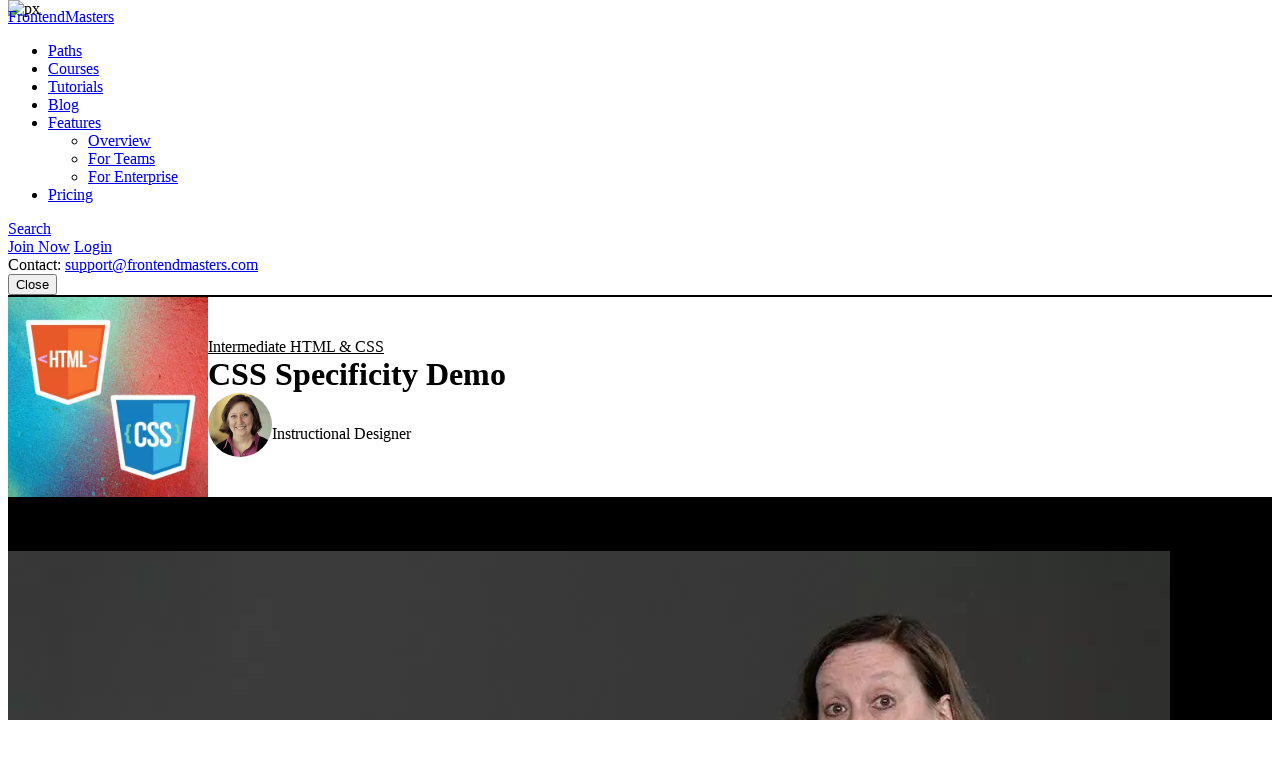

--- FILE ---
content_type: text/html
request_url: https://frontendmasters.com/courses/intermediate-html-css/css-specificity-demo/
body_size: 9695
content:
<!doctype html><html lang=en><head><meta charset=utf-8><meta name=viewport content="width=device-width,initial-scale=1,viewport-fit=cover"><link rel=preconnect href=//static.frontendmasters.com><link rel=preload as=image href=https://static.frontendmasters.com/assets/courses/2022-09-06-intermediate-html-css/posterframe.webp fetchpriority=high><title>CSS Specificity Demo - Intermediate HTML & CSS | Frontend Masters</title>
<meta name=description content='Jen uses a CodePen demo to gradually add more specificity to a CSS selector. This demonstrates how class selectors override element selectors and ID selectors override class selectors. This segment …'><meta property="og:title" content="Learn CSS Specificity Demo – Intermediate HTML & CSS"><meta property="og:description" content="Jen uses a CodePen demo to gradually add more specificity to a CSS selector. This demonstrates how class selectors override element selectors and ID selectors override class selectors. This segment …"><meta property="og:type" content="website"><meta property="og:url" content="https://frontendmasters.com/courses/intermediate-html-css/css-specificity-demo/"><meta property="og:image" content="https://static.frontendmasters.com/assets/courses/2022-09-06-intermediate-html-css/posterframe.jpg"><meta name=twitter:card content="summary"><link rel=canonical href=https://frontendmasters.com/courses/intermediate-html-css/css-specificity-demo/><meta name=apple-mobile-web-app-title content="Frontend Masters"><meta name=application-name content="Frontend Masters"><meta name=twitter:dnt content="on"><link rel=apple-touch-icon sizes=180x180 href=/apple-touch-icon.png><link rel=icon type=image/png sizes=32x32 href=/favicon-32x32.png><link rel=icon type=image/png sizes=16x16 href=/favicon-16x16.png><link rel=manifest href=/manifest.json><link rel=mask-icon href=/safari-pinned-tab.svg color=#c02d28><link rel=stylesheet href=https://static.frontendmasters.com/assets/fm/js/core.c8cdff4007.css><link rel=stylesheet href=https://static.frontendmasters.com/assets/fm/js/courses/course-toc.127b86577e.css><script>(function(e,t,n,s){new URLSearchParams(t.search).forEach((t,s)=>e.add(`FM-SDS-${s.replace(n,"")}`)),(s=t.hash.slice(1))&&e.add(`FM-SDH-${s.replace(n,"")}`),Object.keys(localStorage).forEach(t=>t.startsWith("fm.sd.")&&e.add(`FM-SDL-${t.slice(6).replace(n,"")}`))})(document.documentElement.classList,location,/[^\w-]/g)</script><script>class PromoBannerControl{constructor(){const e=this.getHidden();e.forEach(e=>{document.documentElement.classList.add(`PromoBannerControl-${e}`)})}getHidden(){if(!localStorage.promoBannerControl)return[];try{const e=JSON.parse(localStorage.promoBannerControl);return Array.isArray(e)?e:[]}catch{return[]}}addClass(e){const t=this.getHidden();t.push(e),localStorage.promoBannerControl=JSON.stringify(t),document.documentElement.classList.add(`PromoBannerControl-${e}`)}removeClass(e){const t=this.getHidden(),n=t.indexOf(e);n!==-1&&(t.splice(n,1),localStorage.promoBannerControl=JSON.stringify(t),document.documentElement.classList.remove(`PromoBannerControl-${e}`))}}window._promoBannerControl=new PromoBannerControl</script><script async src="https://www.googletagmanager.com/gtag/js?id=G-KZMH0NYCFR"></script><script>window.dataLayer=window.dataLayer||[];function gtag(){dataLayer.push(arguments)}gtag("js",new Date),gtag("config","G-KZMH0NYCFR")</script><script>!function(e,t,n,s,o,i,a){if(e.fbq)return;o=e.fbq=function(){o.callMethod?o.callMethod.apply(o,arguments):o.queue.push(arguments)},e._fbq||(e._fbq=o),o.push=o,o.loaded=!0,o.version="2.0",o.queue=[],i=t.createElement(n),i.async=!0,i.src=s,a=t.getElementsByTagName(n)[0],a.parentNode.insertBefore(i,a)}(window,document,"script","https://connect.facebook.net/en_US/fbevents.js"),fbq("init","732938192896311"),fbq("track","PageView")</script><noscript><img height=1 width=1 style=display:none src="https://www.facebook.com/tr?id=732938192896311&ev=PageView&noscript=1"></noscript></head><body class=page-courses-intermediate-html-css-css-specificity-demo><a aria-labelledby=skip-to-content-label href=#main-content class=skip-to-content><span id=skip-to-content-label>Skip to main content</span></a><div id=global-search-container></div><div id=before-layout></div><div class=s-vflex><div class=s-flex-1><div id=NotificationTray></div><header class="FM-Header-Main FM-border-gradient-1 FM-border-bottom" role=banner data-header-nav><div class=FM-Header-Content><nav class=header-nav aria-label=Main><div class=logo-wrap><a class=FM-BGI-Link-FM-Logo href=/>FrontendMasters</a></div><div class=nav-stripe></div><ul class=primary-nav><li><a href=/learn/ class=sparkle-nav-item>Paths</a></li><li><a href=/courses/ class=active>Courses</a></li><li><a href=/tutorials/>Tutorials</a></li><li><a href=/blog/>Blog</a></li><li data-dropdown-menu><a href=/features/ aria-haspopup=true aria-expanded=false>Features</a><ul class=sub-nav data-dropdown-subnav><li><a href=/features/>Overview</a></li><li><a href=/features/team/>For Teams</a></li><li><a href=/features/enterprise/>For Enterprise</a></li></ul></li><li><a href=/join/>Pricing</a></li></ul><a class=FM-BGI-Link-Search rel="noindex nofollow" href="?q=" data-global-search>Search</a><div class=secondary-nav><a class="join FM-BtnSmall" href=/join/>Join Now</a>
<a class=login href=/login/ rel=nofollow>Login</a><div class=contact>Contact:
<a href=mailto:support@frontendmasters.com>support@frontendmasters.com</a></div></div><button class=FM-BGI-Link-Menu data-toggle-nav type=button>Close</button></nav></div></header><main id=main-content role=main><header class="Course-Header FM-vp-lg"><div class=FM-wrap><div class=Course-Header-Details><a href=/courses/intermediate-html-css/ class=parent>Intermediate HTML & CSS</a><h1 class=FM-Heading-2>CSS Specificity Demo</h1><div class=FM-Round-Thumbnail-Item><div class=wrap><div class=thumbnail><a title="Jen Kramer" href=/teachers/jen-kramer/><img src=https://static.frontendmasters.com/assets/teachers/kramer/thumb.webp alt="Jen Kramer" loading=lazy height=64 width=64></a></div><div class=text><div class=main><a href=/teachers/jen-kramer/>Jen Kramer</a></div><div class="secondary gray">Instructional Designer</div></div></div></div></div><div class=Course-Header-Thumbnail><img src=https://static.frontendmasters.com/assets/courses/2022-09-06-intermediate-html-css/thumb.webp alt="Intermediate HTML & CSS" height=200 width=200></div></div></header><section data-player-wrapper class="Course-Preview FM-vp-xl"><div class=FM-wrap><button class="PromoPlayer placeholder preview" aria-label="Play video">
<video poster=https://static.frontendmasters.com/assets/courses/2022-09-06-intermediate-html-css/posterframe.webp data-fmp=https://static.frontendmasters.com/assets/videos/promo/zhQNfODiZB data-fmp-default data-fmp-hls data-fmp-cta aria-hidden=true></video></button><div class=content><h3 class=FM-Heading-3>Lesson Description</h3><p>The "CSS Specificity Demo" Lesson is part of the full, Intermediate HTML & CSS
course featured in this preview video. Here's what you'd learn in this
lesson:</p><p>Jen uses a CodePen demo to gradually add more specificity to a CSS selector. This demonstrates how class selectors override element selectors and ID selectors override class selectors. This segment also briefly discusses inheritance and the cascade's effects on specificity.</p><div class=FM-Button-Row-Small><a class=FM-BtnSmall href=/join/>Join Now</a></div></div><div class=player-label>Preview</div><button data-player-close class="FM-BGI-Link-Close player-close" type=button>Close</button></div></section><section class="Lesson-Transcript FM-vp-lg"><div class=FM-wrap><h3>Transcript from the "CSS Specificity Demo" Lesson</h3><div data-highlight><p data-transcript-start=0>[00:00:00]<br>>> Let's take a look at a demo of how specificity can work. And to make this demo work really particularly well, we're gonna work from the bottom of the stylesheet going up. To show you that this is not a matter of what comes later in the stylesheet is what is applied.</p><p data-transcript-start=15>[00:00:15]<br>I'm actually gonna start at the bottom of the stylesheet and go backwards. So that you can see that the cascade isn't in effect at all in these particular demo that I'm showing you. This demo comes from Manuel Matuzović, who is from HTMLHell, a great website, I totally recommend it.</p><p data-transcript-start=33>[00:00:33]<br>He wrote this demo originally with just a colored square, I've rewritten it with colors and fonts so that you can see the big differences between what happens as we change selectors. So we start here with the words Frontend Masters, they are taking on the style from the browser style sheet, so it's black.</p><p data-transcript-start=53>[00:00:53]<br>It is Times New Roman, and you'll see here, I've added a font size of 3rem, just to make it bigger on the screen so you can see what's going on. Now what I'm going to do is I'm going to uncommon these styles one at a time and show you how they take effect here on the screen.</p><p data-transcript-start=74>[00:01:14]<br>So the first style that I have here, which is almost the last one in the style sheet, the last one being the font size, is where(p). What is the specificity of that? Remember where has no specificity at all including what's inside of the parentheses. And so I have made it the color of blue and the font family of Barrio, you can see that it's changed kind of radically there.</p><p data-transcript-start=100>[00:01:40]<br>We can override that simply by using our paragraph. And so now I'm changing this to red, and a font family called covered By Your Grace. So that has a specificity of 001. It is just a type selector, it's going to take priority over where(p) even though where(p) comes later in the style sheet.</p><p data-transcript-start=126>[00:02:06]<br>Now, we can take advantage of classes, you'll notice here in our HTML we do have a class. So I've used that here, I've changed the color to medium orchid, and the font family of Faster One. And you can see that the class is beating the paragraph, probably something you would expect to happen.</p><p data-transcript-start=144>[00:02:24]<br>We're changing that again, but adding paragraph dot, the class name that indicates a paragraph with the class of in this case femClass together. And we are using the color green and the font family of Joan. Now, one of the tricks that you can do if you need to increase your specificity but you don't have access to the HTML, is you can double up on classes.</p><p data-transcript-start=172>[00:02:52]<br>So here we've put in femClass, femClass, dot, dot, next to each other to indicate that we've declared that class twice even though it only appears once in the HTML. By putting it in twice, we have bumped up our specificity, so the specificity here is what? 0-2-0 as opposed to earlier here on the page where we had it as 0-1-1 or even earlier where we had 0-1-0.</p><p data-transcript-start=204>[00:03:24]<br>So by doubling up on those class names, you can raise the specificity and that is sometimes helpful. We'll make it even stronger for the specificity here is styling via ID, so this is femID. We've made the color brown, and we've made the font family now Major Mono Display.</p><p data-transcript-start=227>[00:03:47]<br>So of course, the specificity there is 1,0,0. Raise this specificity again by putting a p in front of it. p with the ID means that the specificity is 1,0,1. And now, we have a different color and font. We can also of course, combine our ID and our class.</p><p data-transcript-start=251>[00:04:11]<br>Now, our specificity's up to 1,1,0, so we have our class and ID together to change the font again. We can double up on our ID to raise our specificity to 2,0,0 and change the font another time. And here we are using is, so in this particular selector, we're saying the ID, femID, is either the femID or it's invalid, invalid, so basically, we're doing a test.</p><p data-transcript-start=291>[00:04:51]<br>So if the element with an ID of femID, happens to also have an ID of femID, little redundant but it works, or something invalid, then style it this way. So the first item is true, the second item is not, is applies in this case. What is the specificity?</p><p data-transcript-start=312>[00:05:12]<br>We would count the most specific selector here inside of is, which would be invalid invalid, so that counts for two, plus the one outside of it so this is 3,0,0. Now, comes the one that sort of blows people's minds. I'm back to a specificity of just the p again, okay?</p><p data-transcript-start=330>[00:05:30]<br>But I am changing the color of the font via animation. This is a little preview for what we're gonna look at when we look at the cascade. Anything having to do with the animation will actually take priority, even over the most specific selectors that are out there. And in this case, as you can see it's not really moving, so the animation is pretty quick at zero seconds.</p><p data-transcript-start=355>[00:05:55]<br>But it's enough to change the font family here to a different color and to a different font. And then finally, just to show you the impact of important on all of this, the most specific one of all is when we start throwing in our bang importance. So here I've put a bang important by the color, a bang important by the font name, and that will take priority over everything even though it occurs earliest in the document.</p><p data-transcript-start=383>[00:06:23]<br>So these last two styles that I've applied here, these last two rules for the importance and with the animation, are actually the cascade taking priority over specificity. It's sort of a sneak preview as to what comes next. But prior to that, from our crazy is selector and going further down the page, that is all specificity that's there in action in this particular demo.</p><p data-transcript-start=409>[00:06:49]<br>>> There's been like thanks, great, wow, interesting-<br>>> Okay.<br>>> Through the day so far. But as Sanjana, I don't know, sorry if I butchered your name, says beautiful demo by the way.<br>>> Yeah, so all the thanks here to Manuel, appreciate it. He does great work, his blog at HTMHell, fantastic, encourage you to read it.</p><p data-transcript-start=441>[00:07:21]<br>>> What do you think about the use of important? Do you think it's overused-<br>>> Yes.<br>>> And should be avoided?<br>>> Yes, we're gonna talk about that though in a couple of little segments here. We will talk about important.<br>>> And then they're asking if you could share the demo?</p><p data-transcript-start=457>[00:07:37]<br>>> Share the demo?<br>>> It's on the course.<br>>> Yes, the course website if you didn't join us yesterday, this is semantics-selectors.css.education. I think Mark is gonna put it in the chat for you. And we are currently on chapter five, specificity, and we we're just looking at part one, the specificity demo.</p><p data-transcript-start=482>[00:08:02]<br>And in my comments here, I've referenced the original demo, and then of course, I made some adjustments to it.</div></div></section><section class="Course-Benefits-CTA FM-gradient-2 FM-vp-xl"><div class=FM-wrap><div class=Course-Benefits><h3 class=FM-Heading-4>Learn Straight from the Experts Who Shape the Modern Web</h3><ul class=benefits><li><div class=gradient-text>250+</div>In-depth Courses</li><li><svg width="43" height="25" viewBox="0 0 43 25" fill="none" xmlns="http://www.w3.org/2000/svg" aria-hidden="true"><g clip-path="url(#clip0_2165_3753)"><path d="M27.6561 22.9355C27.5072 22.9367 27.3601 22.9025 27.2265 22.8356l-5.4422-2.6275-5.4423 2.6275C16.1799 22.9148 15.9999 22.9478 15.8209 22.9313 15.642 22.9148 15.4707 22.8494 15.3251 22.7419 15.1806 22.6337 15.0672 22.4879 14.9969 22.3197 14.9266 22.1515 14.902 21.9671 14.9255 21.7858l.7812-6.097-4.1496-4.4662C11.4338 11.0894 11.3479 10.9248 11.3085 10.746 11.2691 10.5673 11.2777 10.381 11.3333 10.2068 11.3889 10.0326 11.4895 9.87694 11.6245 9.75615 11.7596 9.63537 11.924 9.55395 12.1005 9.52045l5.9257-1.12726 2.881-5.4019c.0945-.14979.2242-.273.377500000000001-.35832C21.4379 2.54764 21.6097 2.50293 21.7843 2.50293 21.9588 2.50293 22.1306 2.54764 22.2839 2.63297 22.4371 2.71829 22.5669 2.8415 22.6613 2.99129l2.881 5.4019L31.468 9.52045C31.6446 9.55395 31.809 9.63537 31.944 9.75615 32.079 9.87694 32.1796 10.0326 32.2352 10.2068 32.2909 10.381 32.2994 10.5673 32.26 10.746 32.2207 10.9248 32.1348 11.0894 32.0115 11.2226l-4.1457 4.4662L28.647 21.7858C28.6653 21.9302 28.653 22.0769 28.6111 22.216 28.5691 22.3552 28.4984 22.4835 28.4038 22.5924 28.3091 22.7014 28.1927 22.7884 28.0624 22.8475 27.932 22.9067 27.7907 22.9367 27.6481 22.9355H27.6561zm-5.8718-4.8923C21.933 18.043 22.0799 18.0771 22.2138 18.1431l4.2136 2.0385L25.828 15.4585C25.8087 15.3086 25.8224 15.1562 25.868 15.0123 25.9136 14.8685 25.9901 14.7368 26.0917 14.6268l3.2106-3.4654L24.7072 10.2869C24.5615 10.2591 24.4237 10.1986 24.3038 10.1098 24.1839 10.0209 24.0849 9.90595 24.0139 9.77322L21.7843 5.61071l-2.2317 4.1829C19.4817 9.92634 19.3826 10.0413 19.2627 10.1301 19.1428 10.219 19.005 10.2795 18.8594 10.3073L14.2642 11.1818l3.2106 3.4654C17.5765 14.7572 17.6529 14.8888 17.6985 15.0327 17.7441 15.1765 17.7578 15.3289 17.7386 15.4788L17.1392 20.2019l4.2135-2.0384C21.4861 18.0923 21.6338 18.0532 21.7843 18.0493V18.0432z" fill="url(#paint0_linear_2165_3753)"/><path d="M4.39963 18.3951C4.25661 18.3963 4.11499 18.3669 3.98434 18.3088 3.85368 18.2506 3.73703 18.1652 3.64224 18.0582 3.54746 17.9512 3.47675 17.8251 3.43489 17.6885 3.39303 17.5519 3.381 17.4079 3.3996 17.2662l.61602-4.6833L.77351 9.15434C.650061 9.02396.564049 8.86277.524515 8.6877.484981 8.51264.493385 8.33017.548842 8.15947.6043 7.98877.704763 7.83614.839675 7.71764.974586 7.59913 1.13896 7.51912 1.31553 7.48601l4.65215-.87913L8.21975 2.45703C8.30584 2.299 8.43305 2.16713 8.58795 2.07534 8.74285 1.98355 8.91968 1.93525 9.09978 1.93555 9.27934 1.93542 9.45562 1.98358 9.61012 2.07499 9.76461 2.1664 9.89162 2.29767 9.97781 2.45503L12.0779 6.31118C12.2049 6.54381 12.2343 6.81732 12.1594 7.07156 12.0846 7.32579 11.9117 7.53991 11.6789 7.66683 11.446 7.79374 11.1722 7.82304 10.9177 7.74829s-.4688-.24744-.5959-.48007L9.09978 5.02846 7.49973 7.98551C7.42869 8.11621 7.32934 8.22942 7.20893 8.31687 7.08851 8.40432 6.95007 8.46381 6.80371 8.491L3.4876 9.11238 5.80567 11.5579C5.90808 11.6658 5.98511 11.7951 6.03113 11.9365 6.07715 12.0779 6.091 12.2277 6.07168 12.3751l-.44001 3.3307 3.0361-1.4446C8.80209 14.1973 8.949 14.1642 9.09778 14.1642S9.39347 14.1973 9.5278 14.2612l2.9601 1.3986C12.7048 15.7858 12.8664 15.9887 12.9406 16.2281 13.0148 16.4676 12.9962 16.7262 12.8884 16.9526 12.7807 17.1789 12.5916 17.3566 12.3589 17.4502 12.1261 17.5439 11.8666 17.5466 11.6319 17.458L9.10178 16.2592l-4.27014 2.042C4.69645 18.3643 4.54884 18.3964 4.39963 18.3951zm34.20107.0C38.4512 18.3952 38.3036 18.3617 38.1687 18.2972l-4.2681-2.028-2.5301 1.1988C31.251 17.5375 31.1183 17.5814 30.9809 17.597 30.8435 17.6126 30.7043 17.5995 30.5722 17.5587 30.4401 17.5178 30.318 17.4501 30.2134 17.3597 30.1089 17.2692 30.0242 17.1582 29.9648 17.0334S29.8726 16.7729 29.8684 16.6349C29.8641 16.4968 29.8886 16.3593 29.9403 16.2312 29.9919 16.103 30.0696 15.987 30.1685 15.8904 30.2673 15.7938 30.3851 15.7187 30.5145 15.6698l2.9601-1.3986C33.6089 14.2073 33.7558 14.1742 33.9046 14.1742S34.2003 14.2073 34.3346 14.2712l3.0361 1.4446L36.9307 12.3851C36.9114 12.2377 36.9252 12.0879 36.9712 11.9465 37.0173 11.8051 37.0943 11.6758 37.1967 11.5679l2.3181-2.44553-3.3161-.62138C36.0523 8.4738 35.9139 8.41431 35.7934 8.32686 35.673 8.23941 35.5737 8.1262 35.5026 7.9955l-1.6-2.95705-1.22 2.23976C32.5555 7.51084 32.3412 7.68353 32.0867 7.75828S31.5584 7.80373 31.3255 7.67682C31.0926 7.5499 30.9198 7.33578 30.8449 7.08154 30.7701 6.82731 30.7994 6.5538 30.9265 6.32117l2.1001-3.85615C33.1128 2.30766 33.2398 2.17639 33.3943 2.08498 33.5488 1.99357 33.725 1.94541 33.9046 1.94554 34.0844 1.9456 34.2608 1.99407 34.4153 2.08584 34.5698 2.17761 34.6967 2.30929 34.7826 2.46702l2.2501 4.13986 4.6521.87113C41.8614 7.51113 42.0258 7.59114 42.1607 7.70965 42.2956 7.82815 42.3961 7.98078 42.4515 8.15148 42.507 8.32218 42.5154 8.50464 42.4759 8.67971 42.4363 8.85477 42.3503 9.01597 42.2269 9.14635L38.9748 12.5789l.616 4.6833C39.6094 17.4039 39.5973 17.5479 39.5555 17.6845 39.5136 17.8211 39.4429 17.9472 39.3481 18.0542 39.2533 18.1612 39.1367 18.2466 39.006 18.3048 38.8754 18.3629 38.7338 18.3923 38.5907 18.3911L38.6007 18.3951z" fill="url(#paint1_linear_2165_3753)"/></g><defs><linearGradient id="paint0_linear_2165_3753" x1="11.2915" y1="5.90851" x2="32.2847" y2="5.90937" gradientUnits="userSpaceOnUse"><stop stop-color="#c02d28"/><stop offset="1" stop-color="#e66225"/></linearGradient><linearGradient id="paint1_linear_2165_3753" x1=".514588" y1="4.67893" x2="42.501" y2="4.6832" gradientUnits="userSpaceOnUse"><stop stop-color="#c02d28"/><stop offset="1" stop-color="#e66225"/></linearGradient><clipPath id="clip0_2165_3753"><rect width="43" height="21" fill="#fff" transform="translate(0 1.93555)"/></clipPath></defs></svg>
Industry Leading Experts</li><li><div class=gradient-text>24</div>Learning Paths</li><li><svg width="24" height="25" viewBox="0 0 24 25" fill="none" xmlns="http://www.w3.org/2000/svg" aria-hidden="true"><g clip-path="url(#clip0_2165_3763)"><path d="M2 3.43555H22" stroke="url(#paint0_linear_2165_3763)" stroke-width="2" stroke-linecap="round" stroke-linejoin="round"/><path d="M21 3.43555V14.4355C21 14.966 20.7893 15.4747 20.4142 15.8498 20.0391 16.2248 19.5304 16.4355 19 16.4355H5C4.46957 16.4355 3.96086 16.2248 3.58579 15.8498 3.21071 15.4747 3 14.966 3 14.4355V3.43555" stroke="url(#paint1_linear_2165_3763)" stroke-width="2" stroke-linecap="round" stroke-linejoin="round"/><path d="M7 21.4355l5-5 5 5" stroke="url(#paint2_linear_2165_3763)" stroke-width="2" stroke-linecap="round" stroke-linejoin="round"/></g><defs><linearGradient id="paint0_linear_2165_3763" x1="2.00695" y1="3.60222" x2="22.0003" y2="3.61814" gradientUnits="userSpaceOnUse"><stop stop-color="#c02d28"/><stop offset="1" stop-color="#e66225"/></linearGradient><linearGradient id="paint1_linear_2165_3763" x1="3.00625" y1="5.60231" x2="21.0003" y2="5.6033" gradientUnits="userSpaceOnUse"><stop stop-color="#c02d28"/><stop offset="1" stop-color="#e66225"/></linearGradient><linearGradient id="paint2_linear_2165_3763" x1="7.00347" y1="17.2689" x2="17.0001" y2="17.2697" gradientUnits="userSpaceOnUse"><stop stop-color="#c02d28"/><stop offset="1" stop-color="#e66225"/></linearGradient><clipPath id="clip0_2165_3763"><rect width="24" height="24" fill="#fff" transform="translate(0 0.435547)"/></clipPath></defs></svg>
Live Interactive Workshops</li></ul><a class=FM-BtnSmall href=/join/>Get Unlimited Access Now</a></div><div class="FM-center FM-vp-top-md"><learning-path-quiz utm-source=home cta-style=link></learning-path-quiz></div></div></section></main></div><footer class=FM-Footer role=contentinfo><div class=FM-Footer-Content><nav class=footer-nav aria-label=Footer><a class=FM-BGI-Link-FM-Logo href=/>FrontendMasters</a><ul><li><a href=/learn/>Paths</a></li><li><a href=/courses/>Courses</a></li><li><a href=/tutorials/>Tutorials</a></li><li><a href=/workshops/>Workshops</a></li><li><a href=/topics/>Topics</a></li><li><a href=/teachers/>Teachers</a></li><li><a href=/reviews/>Reviews</a></li><li><a href=/blog/>Blog</a></li><li><a href=/faq/>FAQ</a></li><li><a href=/login/ rel=nofollow>Login</a></li><li><a href=/join/>Join Now</a></li></ul></nav><div class=footer-additional><div class=social><a class=FM-BGI-Link-Twitter href=https://twitter.com/FrontendMasters target=_blank rel=noopener aria-label="X/Twitter (opens in new tab)">X/Twitter</a>
<a class=FM-BGI-Link-Linked-In href=https://www.linkedin.com/company/frontend-masters/ target=_blank rel=noopener aria-label="LinkedIn (opens in new tab)">LinkedIn</a>
<a class=FM-BGI-Link-Facebook href=https://www.facebook.com/FrontendMasters target=_blank rel=noopener aria-label="Facebook (opens in new tab)">Facebook</a>
<a class=FM-BGI-Link-Instagram href=https://instagram.com/FrontendMasters target=_blank rel=noopener aria-label="Instagram (opens in new tab)">Instagram</a></div><div class=app-stores><a class=FM-BGI-Link-Apple-App-Store href=https://apps.apple.com/app/frontend-masters/id1383780486 target=_blank rel=noopener aria-label="Apple App Store (opens in new tab)">Apple App Store</a>
<a class=FM-BGI-Link-Google-App-Store href="https://play.google.com/store/apps/details?id=in.mjg.frontendmasters.store&utm_source=frontendmasters_com&pcampaignid=MKT-Other-global-all-co-prtnr-py-PartBadge-Mar2515-1" target=_blank rel=noopener aria-label="Google App Store (opens in new tab)">Google App Store</a></div><div class=contact>Contact:
<a href=mailto:support@frontendmasters.com>support@frontendmasters.com</a></div></div><div class="footer-legal FM-Intercom-Area no-intercom"><div>Frontend Masters is proudly made in Minneapolis, MN</div><div>© 2026 Frontend Masters ·
<a href=/company/terms/>Terms of Service</a> ·
<a href=/company/privacy/>Privacy Policy</a></div></div></div></footer></div><img src=https://px.api.frontendmasters.com/v1/px/ height=0 width=0 style=position:absolute;top:0;z-index:-1 referrerpolicy=no-referrer-when-downgrade loading=lazy alt=px>
<script>window._bs=window._bs||{}</script><script defer src=https://static.frontendmasters.com/assets/fm/js/core.6fa5f875ba.js></script><script defer src=https://static.frontendmasters.com/assets/fm/js/course-toc.320ce2e717.js></script><script defer src=https://static.frontendmasters.com/assets/fm/js/discount-aware-init.ec8b6926d9.js></script></body></html>

--- FILE ---
content_type: text/javascript
request_url: https://static.frontendmasters.com/assets/fm/js/course-toc.320ce2e717.js
body_size: 7945
content:
/*! For license information please see course-toc.320ce2e717.js.LICENSE.txt */
(self.webpackChunk=self.webpackChunk||[]).push([[897],{1611:function(e,t,n){"use strict";function r(e){return new Promise((t,n)=>{const r=document.createElement("script");r.src=e,r.onload=t,r.onerror=n,document.head.appendChild(r)})}n.d(t,{k:function(){return r}})},2475:function(e,t,n){"use strict";function r(e){const t=document.createElement("link");try{if(t.relList&&"function"==typeof t.relList.supports)return t.relList.supports(e)}catch{return!1}}n.d(t,{M:function(){return c}});var o=n(2941),i=n(9905),a=n(1611);const s=[];function c(e){s.push(e)}function l(){Array.from(document.querySelectorAll("video[data-fmp]")).forEach(e=>{e.classList.contains("vjs-tech")||(e.addEventListener("click",u),e.addEventListener("play",()=>{!function(e){const t=Array.from(document.querySelectorAll("video[data-fmp]"));t.forEach(t=>{e!==t&&t.pause()})}(e)}))})}async function u(e){const t=e.target,n=t.parentElement;if(t.removeEventListener("click",u),n.classList.add("loading"),!window.FMPlayerPromo)try{await d()}catch(e){(0,i.notify)({type:"error",message:"An error occurred while trying to play the video."}),(0,o.O)(e?.message||"Error loading the Promo Player");return Array.from(document.querySelectorAll("video[data-fmp]")).forEach(e=>e.parentElement.classList.remove("loading")),!1}const r=new window.FMPlayerPromo(t,{assetRoot:"https://static.frontendmasters.com/assets/fmplayer/3.0.6/assets/",cta:""===t.dataset.fmpCta});n.classList.remove("loading"),n.classList.remove("placeholder"),n.classList.add("loaded"),r.video.ready(()=>{r.play()}),s.forEach(async e=>{await e(r)})}async function d(){return await(0,a.k)("https://static.frontendmasters.com/assets/fmplayer/3.0.6/fmplayer.js"),(0,a.k)("https://static.frontendmasters.com/assets/fmplayer/3.0.6/fmplayer.promo.js")}if(l(),window.addEventListener("loadPromoPlayers",()=>{l()}),!r("prefetch"))try{d()}catch(e){(0,o.O)({error:e,message:"Non-Prefetch loading the Promo Player"})}},4658:function(e){e.exports=function(){"use strict";var e="function"==typeof Symbol&&"symbol"==typeof Symbol.iterator?function(e){return typeof e}:function(e){return e&&"function"==typeof Symbol&&e.constructor===Symbol&&e!==Symbol.prototype?"symbol":typeof e},t=function(e,t){if(!(e instanceof t))throw new TypeError("Cannot call a class as a function")},n=function(){function e(e,t){for(var n=0;n<t.length;n++){var r=t[n];r.enumerable=r.enumerable||!1,r.configurable=!0,"value"in r&&(r.writable=!0),Object.defineProperty(e,r.key,r)}}return function(t,n,r){return n&&e(t.prototype,n),r&&e(t,r),t}}(),r=Object.assign||function(e){for(var t=1;t<arguments.length;t++){var n=arguments[t];for(var r in n)Object.prototype.hasOwnProperty.call(n,r)&&(e[r]=n[r])}return e},o=function(){function e(n){var r=!(arguments.length>1&&void 0!==arguments[1])||arguments[1],o=arguments.length>2&&void 0!==arguments[2]?arguments[2]:[],i=arguments.length>3&&void 0!==arguments[3]?arguments[3]:5e3;t(this,e),this.ctx=n,this.iframes=r,this.exclude=o,this.iframesTimeout=i}return n(e,[{key:"getContexts",value:function(){var e=[];return(void 0!==this.ctx&&this.ctx?NodeList.prototype.isPrototypeOf(this.ctx)?Array.prototype.slice.call(this.ctx):Array.isArray(this.ctx)?this.ctx:"string"==typeof this.ctx?Array.prototype.slice.call(document.querySelectorAll(this.ctx)):[this.ctx]:[]).forEach(function(t){var n=e.filter(function(e){return e.contains(t)}).length>0;-1!==e.indexOf(t)||n||e.push(t)}),e}},{key:"getIframeContents",value:function(e,t){var n=arguments.length>2&&void 0!==arguments[2]?arguments[2]:function(){},r=void 0;try{var o=e.contentWindow;if(r=o.document,!o||!r)throw new Error("iframe inaccessible")}catch(e){n()}r&&t(r)}},{key:"isIframeBlank",value:function(e){var t="about:blank",n=e.getAttribute("src").trim();return e.contentWindow.location.href===t&&n!==t&&n}},{key:"observeIframeLoad",value:function(e,t,n){var r=this,o=!1,i=null,a=function a(){if(!o){o=!0,clearTimeout(i);try{r.isIframeBlank(e)||(e.removeEventListener("load",a),r.getIframeContents(e,t,n))}catch(e){n()}}};e.addEventListener("load",a),i=setTimeout(a,this.iframesTimeout)}},{key:"onIframeReady",value:function(e,t,n){try{"complete"===e.contentWindow.document.readyState?this.isIframeBlank(e)?this.observeIframeLoad(e,t,n):this.getIframeContents(e,t,n):this.observeIframeLoad(e,t,n)}catch(e){n()}}},{key:"waitForIframes",value:function(e,t){var n=this,r=0;this.forEachIframe(e,function(){return!0},function(e){r++,n.waitForIframes(e.querySelector("html"),function(){--r||t()})},function(e){e||t()})}},{key:"forEachIframe",value:function(t,n,r){var o=this,i=arguments.length>3&&void 0!==arguments[3]?arguments[3]:function(){},a=t.querySelectorAll("iframe"),s=a.length,c=0;a=Array.prototype.slice.call(a);var l=function(){--s<=0&&i(c)};s||l(),a.forEach(function(t){e.matches(t,o.exclude)?l():o.onIframeReady(t,function(e){n(t)&&(c++,r(e)),l()},l)})}},{key:"createIterator",value:function(e,t,n){return document.createNodeIterator(e,t,n,!1)}},{key:"createInstanceOnIframe",value:function(t){return new e(t.querySelector("html"),this.iframes)}},{key:"compareNodeIframe",value:function(e,t,n){if(e.compareDocumentPosition(n)&Node.DOCUMENT_POSITION_PRECEDING){if(null===t)return!0;if(t.compareDocumentPosition(n)&Node.DOCUMENT_POSITION_FOLLOWING)return!0}return!1}},{key:"getIteratorNode",value:function(e){var t=e.previousNode();return{prevNode:t,node:(null===t||e.nextNode())&&e.nextNode()}}},{key:"checkIframeFilter",value:function(e,t,n,r){var o=!1,i=!1;return r.forEach(function(e,t){e.val===n&&(o=t,i=e.handled)}),this.compareNodeIframe(e,t,n)?(!1!==o||i?!1===o||i||(r[o].handled=!0):r.push({val:n,handled:!0}),!0):(!1===o&&r.push({val:n,handled:!1}),!1)}},{key:"handleOpenIframes",value:function(e,t,n,r){var o=this;e.forEach(function(e){e.handled||o.getIframeContents(e.val,function(e){o.createInstanceOnIframe(e).forEachNode(t,n,r)})})}},{key:"iterateThroughNodes",value:function(e,t,n,r,o){for(var i=this,a=this.createIterator(t,e,r),s=[],c=[],l=void 0,u=void 0,d=function(){var e=i.getIteratorNode(a);return u=e.prevNode,l=e.node};d();)this.iframes&&this.forEachIframe(t,function(e){return i.checkIframeFilter(l,u,e,s)},function(t){i.createInstanceOnIframe(t).forEachNode(e,function(e){return c.push(e)},r)}),c.push(l);c.forEach(function(e){n(e)}),this.iframes&&this.handleOpenIframes(s,e,n,r),o()}},{key:"forEachNode",value:function(e,t,n){var r=this,o=arguments.length>3&&void 0!==arguments[3]?arguments[3]:function(){},i=this.getContexts(),a=i.length;a||o(),i.forEach(function(i){var s=function(){r.iterateThroughNodes(e,i,t,n,function(){--a<=0&&o()})};r.iframes?r.waitForIframes(i,s):s()})}}],[{key:"matches",value:function(e,t){var n="string"==typeof t?[t]:t,r=e.matches||e.matchesSelector||e.msMatchesSelector||e.mozMatchesSelector||e.oMatchesSelector||e.webkitMatchesSelector;if(r){var o=!1;return n.every(function(t){return!r.call(e,t)||(o=!0,!1)}),o}return!1}}]),e}(),i=function(){function i(e){t(this,i),this.ctx=e,this.ie=!1;var n=window.navigator.userAgent;(n.indexOf("MSIE")>-1||n.indexOf("Trident")>-1)&&(this.ie=!0)}return n(i,[{key:"log",value:function(t){var n=arguments.length>1&&void 0!==arguments[1]?arguments[1]:"debug",r=this.opt.log;this.opt.debug&&"object"===(void 0===r?"undefined":e(r))&&"function"==typeof r[n]&&r[n]("mark.js: "+t)}},{key:"escapeStr",value:function(e){return e.replace(/[\-\[\]\/\{\}\(\)\*\+\?\.\\\^\$\|]/g,"\\$&")}},{key:"createRegExp",value:function(e){return"disabled"!==this.opt.wildcards&&(e=this.setupWildcardsRegExp(e)),e=this.escapeStr(e),Object.keys(this.opt.synonyms).length&&(e=this.createSynonymsRegExp(e)),(this.opt.ignoreJoiners||this.opt.ignorePunctuation.length)&&(e=this.setupIgnoreJoinersRegExp(e)),this.opt.diacritics&&(e=this.createDiacriticsRegExp(e)),e=this.createMergedBlanksRegExp(e),(this.opt.ignoreJoiners||this.opt.ignorePunctuation.length)&&(e=this.createJoinersRegExp(e)),"disabled"!==this.opt.wildcards&&(e=this.createWildcardsRegExp(e)),e=this.createAccuracyRegExp(e)}},{key:"createSynonymsRegExp",value:function(e){var t=this.opt.synonyms,n=this.opt.caseSensitive?"":"i",r=this.opt.ignoreJoiners||this.opt.ignorePunctuation.length?"\0":"";for(var o in t)if(t.hasOwnProperty(o)){var i=t[o],a="disabled"!==this.opt.wildcards?this.setupWildcardsRegExp(o):this.escapeStr(o),s="disabled"!==this.opt.wildcards?this.setupWildcardsRegExp(i):this.escapeStr(i);""!==a&&""!==s&&(e=e.replace(new RegExp("("+this.escapeStr(a)+"|"+this.escapeStr(s)+")","gm"+n),r+"("+this.processSynomyms(a)+"|"+this.processSynomyms(s)+")"+r))}return e}},{key:"processSynomyms",value:function(e){return(this.opt.ignoreJoiners||this.opt.ignorePunctuation.length)&&(e=this.setupIgnoreJoinersRegExp(e)),e}},{key:"setupWildcardsRegExp",value:function(e){return(e=e.replace(/(?:\\)*\?/g,function(e){return"\\"===e.charAt(0)?"?":""})).replace(/(?:\\)*\*/g,function(e){return"\\"===e.charAt(0)?"*":""})}},{key:"createWildcardsRegExp",value:function(e){var t="withSpaces"===this.opt.wildcards;return e.replace(/\u0001/g,t?"[\\S\\s]?":"\\S?").replace(/\u0002/g,t?"[\\S\\s]*?":"\\S*")}},{key:"setupIgnoreJoinersRegExp",value:function(e){return e.replace(/[^(|)\\]/g,function(e,t,n){var r=n.charAt(t+1);return/[(|)\\]/.test(r)||""===r?e:e+"\0"})}},{key:"createJoinersRegExp",value:function(e){var t=[],n=this.opt.ignorePunctuation;return Array.isArray(n)&&n.length&&t.push(this.escapeStr(n.join(""))),this.opt.ignoreJoiners&&t.push("\\u00ad\\u200b\\u200c\\u200d"),t.length?e.split(/\u0000+/).join("["+t.join("")+"]*"):e}},{key:"createDiacriticsRegExp",value:function(e){var t=this.opt.caseSensitive?"":"i",n=this.opt.caseSensitive?["aàáảãạăằắẳẵặâầấẩẫậäåāą","AÀÁẢÃẠĂẰẮẲẴẶÂẦẤẨẪẬÄÅĀĄ","cçćč","CÇĆČ","dđď","DĐĎ","eèéẻẽẹêềếểễệëěēę","EÈÉẺẼẸÊỀẾỂỄỆËĚĒĘ","iìíỉĩịîïī","IÌÍỈĨỊÎÏĪ","lł","LŁ","nñňń","NÑŇŃ","oòóỏõọôồốổỗộơởỡớờợöøō","OÒÓỎÕỌÔỒỐỔỖỘƠỞỠỚỜỢÖØŌ","rř","RŘ","sšśșş","SŠŚȘŞ","tťțţ","TŤȚŢ","uùúủũụưừứửữựûüůū","UÙÚỦŨỤƯỪỨỬỮỰÛÜŮŪ","yýỳỷỹỵÿ","YÝỲỶỸỴŸ","zžżź","ZŽŻŹ"]:["aàáảãạăằắẳẵặâầấẩẫậäåāąAÀÁẢÃẠĂẰẮẲẴẶÂẦẤẨẪẬÄÅĀĄ","cçćčCÇĆČ","dđďDĐĎ","eèéẻẽẹêềếểễệëěēęEÈÉẺẼẸÊỀẾỂỄỆËĚĒĘ","iìíỉĩịîïīIÌÍỈĨỊÎÏĪ","lłLŁ","nñňńNÑŇŃ","oòóỏõọôồốổỗộơởỡớờợöøōOÒÓỎÕỌÔỒỐỔỖỘƠỞỠỚỜỢÖØŌ","rřRŘ","sšśșşSŠŚȘŞ","tťțţTŤȚŢ","uùúủũụưừứửữựûüůūUÙÚỦŨỤƯỪỨỬỮỰÛÜŮŪ","yýỳỷỹỵÿYÝỲỶỸỴŸ","zžżźZŽŻŹ"],r=[];return e.split("").forEach(function(o){n.every(function(n){if(-1!==n.indexOf(o)){if(r.indexOf(n)>-1)return!1;e=e.replace(new RegExp("["+n+"]","gm"+t),"["+n+"]"),r.push(n)}return!0})}),e}},{key:"createMergedBlanksRegExp",value:function(e){return e.replace(/[\s]+/gim,"[\\s]+")}},{key:"createAccuracyRegExp",value:function(e){var t=this,n="!\"#$%&'()*+,-./:;<=>?@[\\]^_`{|}~¡¿",r=this.opt.accuracy,o="string"==typeof r?r:r.value,i="string"==typeof r?[]:r.limiters,a="";switch(i.forEach(function(e){a+="|"+t.escapeStr(e)}),o){case"partially":default:return"()("+e+")";case"complementary":return"()([^"+(a="\\s"+(a||this.escapeStr(n)))+"]*"+e+"[^"+a+"]*)";case"exactly":return"(^|\\s"+a+")("+e+")(?=$|\\s"+a+")"}}},{key:"getSeparatedKeywords",value:function(e){var t=this,n=[];return e.forEach(function(e){t.opt.separateWordSearch?e.split(" ").forEach(function(e){e.trim()&&-1===n.indexOf(e)&&n.push(e)}):e.trim()&&-1===n.indexOf(e)&&n.push(e)}),{keywords:n.sort(function(e,t){return t.length-e.length}),length:n.length}}},{key:"isNumeric",value:function(e){return Number(parseFloat(e))==e}},{key:"checkRanges",value:function(e){var t=this;if(!Array.isArray(e)||"[object Object]"!==Object.prototype.toString.call(e[0]))return this.log("markRanges() will only accept an array of objects"),this.opt.noMatch(e),[];var n=[],r=0;return e.sort(function(e,t){return e.start-t.start}).forEach(function(e){var o=t.callNoMatchOnInvalidRanges(e,r),i=o.start,a=o.end;o.valid&&(e.start=i,e.length=a-i,n.push(e),r=a)}),n}},{key:"callNoMatchOnInvalidRanges",value:function(e,t){var n=void 0,r=void 0,o=!1;return e&&void 0!==e.start?(r=(n=parseInt(e.start,10))+parseInt(e.length,10),this.isNumeric(e.start)&&this.isNumeric(e.length)&&r-t>0&&r-n>0?o=!0:(this.log("Ignoring invalid or overlapping range: "+JSON.stringify(e)),this.opt.noMatch(e))):(this.log("Ignoring invalid range: "+JSON.stringify(e)),this.opt.noMatch(e)),{start:n,end:r,valid:o}}},{key:"checkWhitespaceRanges",value:function(e,t,n){var r=void 0,o=!0,i=n.length,a=t-i,s=parseInt(e.start,10)-a;return(r=(s=s>i?i:s)+parseInt(e.length,10))>i&&(r=i,this.log("End range automatically set to the max value of "+i)),s<0||r-s<0||s>i||r>i?(o=!1,this.log("Invalid range: "+JSON.stringify(e)),this.opt.noMatch(e)):""===n.substring(s,r).replace(/\s+/g,"")&&(o=!1,this.log("Skipping whitespace only range: "+JSON.stringify(e)),this.opt.noMatch(e)),{start:s,end:r,valid:o}}},{key:"getTextNodes",value:function(e){var t=this,n="",r=[];this.iterator.forEachNode(NodeFilter.SHOW_TEXT,function(e){r.push({start:n.length,end:(n+=e.textContent).length,node:e})},function(e){return t.matchesExclude(e.parentNode)?NodeFilter.FILTER_REJECT:NodeFilter.FILTER_ACCEPT},function(){e({value:n,nodes:r})})}},{key:"matchesExclude",value:function(e){return o.matches(e,this.opt.exclude.concat(["script","style","title","head","html"]))}},{key:"wrapRangeInTextNode",value:function(e,t,n){var r=this.opt.element?this.opt.element:"mark",o=e.splitText(t),i=o.splitText(n-t),a=document.createElement(r);return a.setAttribute("data-markjs","true"),this.opt.className&&a.setAttribute("class",this.opt.className),a.textContent=o.textContent,o.parentNode.replaceChild(a,o),i}},{key:"wrapRangeInMappedTextNode",value:function(e,t,n,r,o){var i=this;e.nodes.every(function(a,s){var c=e.nodes[s+1];if(void 0===c||c.start>t){if(!r(a.node))return!1;var l=t-a.start,u=(n>a.end?a.end:n)-a.start,d=e.value.substr(0,a.start),h=e.value.substr(u+a.start);if(a.node=i.wrapRangeInTextNode(a.node,l,u),e.value=d+h,e.nodes.forEach(function(t,n){n>=s&&(e.nodes[n].start>0&&n!==s&&(e.nodes[n].start-=u),e.nodes[n].end-=u)}),n-=u,o(a.node.previousSibling,a.start),!(n>a.end))return!1;t=a.end}return!0})}},{key:"wrapMatches",value:function(e,t,n,r,o){var i=this,a=0===t?0:t+1;this.getTextNodes(function(t){t.nodes.forEach(function(t){t=t.node;for(var o=void 0;null!==(o=e.exec(t.textContent))&&""!==o[a];)if(n(o[a],t)){var s=o.index;if(0!==a)for(var c=1;c<a;c++)s+=o[c].length;t=i.wrapRangeInTextNode(t,s,s+o[a].length),r(t.previousSibling),e.lastIndex=0}}),o()})}},{key:"wrapMatchesAcrossElements",value:function(e,t,n,r,o){var i=this,a=0===t?0:t+1;this.getTextNodes(function(t){for(var s=void 0;null!==(s=e.exec(t.value))&&""!==s[a];){var c=s.index;if(0!==a)for(var l=1;l<a;l++)c+=s[l].length;var u=c+s[a].length;i.wrapRangeInMappedTextNode(t,c,u,function(e){return n(s[a],e)},function(t,n){e.lastIndex=n,r(t)})}o()})}},{key:"wrapRangeFromIndex",value:function(e,t,n,r){var o=this;this.getTextNodes(function(i){var a=i.value.length;e.forEach(function(e,r){var s=o.checkWhitespaceRanges(e,a,i.value),c=s.start,l=s.end;s.valid&&o.wrapRangeInMappedTextNode(i,c,l,function(n){return t(n,e,i.value.substring(c,l),r)},function(t){n(t,e)})}),r()})}},{key:"unwrapMatches",value:function(e){for(var t=e.parentNode,n=document.createDocumentFragment();e.firstChild;)n.appendChild(e.removeChild(e.firstChild));t.replaceChild(n,e),this.ie?this.normalizeTextNode(t):t.normalize()}},{key:"normalizeTextNode",value:function(e){if(e){if(3===e.nodeType)for(;e.nextSibling&&3===e.nextSibling.nodeType;)e.nodeValue+=e.nextSibling.nodeValue,e.parentNode.removeChild(e.nextSibling);else this.normalizeTextNode(e.firstChild);this.normalizeTextNode(e.nextSibling)}}},{key:"markRegExp",value:function(e,t){var n=this;this.opt=t,this.log('Searching with expression "'+e+'"');var r=0,o="wrapMatches",i=function(e){r++,n.opt.each(e)};this.opt.acrossElements&&(o="wrapMatchesAcrossElements"),this[o](e,this.opt.ignoreGroups,function(e,t){return n.opt.filter(t,e,r)},i,function(){0===r&&n.opt.noMatch(e),n.opt.done(r)})}},{key:"mark",value:function(e,t){var n=this;this.opt=t;var r=0,o="wrapMatches",i=this.getSeparatedKeywords("string"==typeof e?[e]:e),a=i.keywords,s=i.length,c=this.opt.caseSensitive?"":"i",l=function e(t){var i=new RegExp(n.createRegExp(t),"gm"+c),l=0;n.log('Searching with expression "'+i+'"'),n[o](i,1,function(e,o){return n.opt.filter(o,t,r,l)},function(e){l++,r++,n.opt.each(e)},function(){0===l&&n.opt.noMatch(t),a[s-1]===t?n.opt.done(r):e(a[a.indexOf(t)+1])})};this.opt.acrossElements&&(o="wrapMatchesAcrossElements"),0===s?this.opt.done(r):l(a[0])}},{key:"markRanges",value:function(e,t){var n=this;this.opt=t;var r=0,o=this.checkRanges(e);o&&o.length?(this.log("Starting to mark with the following ranges: "+JSON.stringify(o)),this.wrapRangeFromIndex(o,function(e,t,r,o){return n.opt.filter(e,t,r,o)},function(e,t){r++,n.opt.each(e,t)},function(){n.opt.done(r)})):this.opt.done(r)}},{key:"unmark",value:function(e){var t=this;this.opt=e;var n=this.opt.element?this.opt.element:"*";n+="[data-markjs]",this.opt.className&&(n+="."+this.opt.className),this.log('Removal selector "'+n+'"'),this.iterator.forEachNode(NodeFilter.SHOW_ELEMENT,function(e){t.unwrapMatches(e)},function(e){var r=o.matches(e,n),i=t.matchesExclude(e);return!r||i?NodeFilter.FILTER_REJECT:NodeFilter.FILTER_ACCEPT},this.opt.done)}},{key:"opt",set:function(e){this._opt=r({},{element:"",className:"",exclude:[],iframes:!1,iframesTimeout:5e3,separateWordSearch:!0,diacritics:!0,synonyms:{},accuracy:"partially",acrossElements:!1,caseSensitive:!1,ignoreJoiners:!1,ignoreGroups:0,ignorePunctuation:[],wildcards:"disabled",each:function(){},noMatch:function(){},filter:function(){return!0},done:function(){},debug:!1,log:window.console},e)},get:function(){return this._opt}},{key:"iterator",get:function(){return new o(this.ctx,this.opt.iframes,this.opt.exclude,this.opt.iframesTimeout)}}]),i}();function a(e){var t=this,n=new i(e);return this.mark=function(e,r){return n.mark(e,r),t},this.markRegExp=function(e,r){return n.markRegExp(e,r),t},this.markRanges=function(e,r){return n.markRanges(e,r),t},this.unmark=function(e){return n.unmark(e),t},this}return a}()},8166:function(){Array.from(document.querySelectorAll("[data-testimonial-wall]")).forEach(e=>function(e){const t=e.nextElementSibling,n=Array.from(e.querySelectorAll(".hidden[data-testimonial]"));if("BUTTON"!==t?.nodeName||!n.length)return;const r=parseInt(e.dataset.testimonialWall,10);t.addEventListener("click",function o(i){i.preventDefault();const a=n.splice(0,r),s=function(e,t){t.forEach((t,n)=>{t.classList.remove("hidden"),t.classList.add("added");const r=n%e.length;e[r].push(t)});const n=e.map(t=>{const n=document.createElement("div");return n.classList.add(`column-1-${e.length}`),n.append(...t),n});return n}(function(e){const t=e.getBoundingClientRect(),n=Array.from(e.querySelectorAll("[data-testimonial]:not(.hidden)")),r=[];return n.forEach(e=>{const n=e.getBoundingClientRect(),o=Math.floor((n.left-t.left)/n.width);r[o]=r[o]||[],r[o].push(e),e.classList.remove("added")}),r}(e),a);e.replaceChildren(...s),n.length||(t.removeEventListener("click",o),t.remove(),e.dispatchEvent(new CustomEvent("all-loaded")))})}(e))},9496:function(e,t,n){"use strict";var r=n(4658),o=n.n(r),i=(n(8166),n(2475));const a=document.querySelector("[data-player-wrapper]"),s=document.querySelector("[data-player-close]");a&&s&&(0,i.M)(e=>{a.classList.add("player-open"),s.addEventListener("click",()=>{a.classList.remove("player-open"),e.video.el().parentElement.classList.add("placeholder"),e.video.pause()}),e.video.on("play",()=>{a.classList.add("player-open"),e.video.el().parentElement.classList.remove("placeholder")})});const c=new URLSearchParams(window.location.search);if(function(){const e=c.get("t");if(!e)return;const t=Array.from(document.querySelectorAll("[data-transcript-start]"));if(!t.length)return;const n=parseInt(e),r=t.findLast(e=>parseInt(e.dataset.transcriptStart)<=n);if(!r)return;r.classList.add("current");const o=r.getBoundingClientRect().top+window.scrollY-20;window.scrollTo({top:o,behavior:"smooth"})}(),function(){const e=c.getAll("w");if(!e.length)return;const t=document.querySelector("[data-highlight]");new(o())(t).mark(e)}(),window._bs.isLoggedIn){const e=Array.from(document.querySelectorAll("[data-group-remaining]")),t=parseFloat(localStorage["fmp.video.playbackRate"])||1;e.forEach(e=>{let n="Section Duration: ";e.dataset.groupRemaining!==e.dataset.groupDuration&&(n="Time Remaining: ");const r=parseInt(e.dataset.groupRemaining);if(isNaN(r)||r<0)return;n+=function(e){const t=Math.floor(e/60/60),n=Math.floor(e%3600/60),r=[];t>0&&r.push(`${t} hour${1===t?"":"s"}`);n>0&&r.push(`${n} minute${1===n?"":"s"}`);0===r.length&&r.push("less than 1 minute");return r.join(", ")}(Math.round(r/t)),1!==t&&(n+=` at your playback rate of ${t}x`),e.textContent=n})}},9905:function(e,t,n){"use strict";let r,o;n.r(t),n.d(t,{dismiss:function(){return s},dismissAll:function(){return c},notify:function(){return a}});const i=document.getElementById("NotificationTray");if(i){i.addEventListener("click",function(e){const t=e.target?.closest(".close");if(t){e.preventDefault();const n=t.closest(".Notification");n&&n.parentElement.removeChild(n)}});let e=[];if(window._bs.notifications&&window._bs.notifications.length&&(e=e.concat(window._bs.notifications)),sessionStorage.fmnotify){const[t,n]=sessionStorage.fmnotify.split("::");n?e.push({message:t,type:n}):e.push(t),sessionStorage.removeItem("fmnotify")}e.forEach(a)}async function a(e){if(i&&e){const t=document.createElement("div"),a=e.type?` Notification${e.type[0].toUpperCase()+e.type.slice(1)}`:"",c=e.id||"",l=document.createElement("div"),u=e.message?e.message:e;if(e.markdown){const e=(await async function(){if(o)return o;r=await n.e(7315).then(n.bind(n,6598));const e=r.default;return o=new e({linkify:!0}),o}()).renderInline(u);l.innerHTML=e}else l.textContent=u;t.className="Notification"+a,t.appendChild(l);const d=document.createElement("div");d.className="close",d.innerHTML='\n      <svg xmlns="http://www.w3.org/2000/svg" width="24" height="24" viewBox="0 0 24 24" fill="none">\n        <path d="M12 22C17.5228 22 22 17.5228 22 12C22 6.47715 17.5228 2 12 2C6.47715 2 2 6.47715 2 12C2 17.5228 6.47715 22 12 22Z" stroke="currentColor" stroke-width="2" stroke-linecap="round" stroke-linejoin="round"/>\n        <path d="M15 9L9 15" stroke="currentColor" stroke-width="2" stroke-linecap="round" stroke-linejoin="round"/>\n        <path d="M9 9L15 15" stroke="currentColor" stroke-width="2" stroke-linecap="round" stroke-linejoin="round"/>\n      </svg>',t.appendChild(d),c&&(s(c),t.classList.add("notify-"+c)),i.appendChild(t)}}function s(e){if(i&&e){i.querySelectorAll(".notify-"+e).forEach(e=>e.parentElement.removeChild(e))}}function c(){if(i)for(;i.hasChildNodes();)i.removeChild(i.lastChild)}}},function(e){var t;t=9496,e(e.s=t)}]);